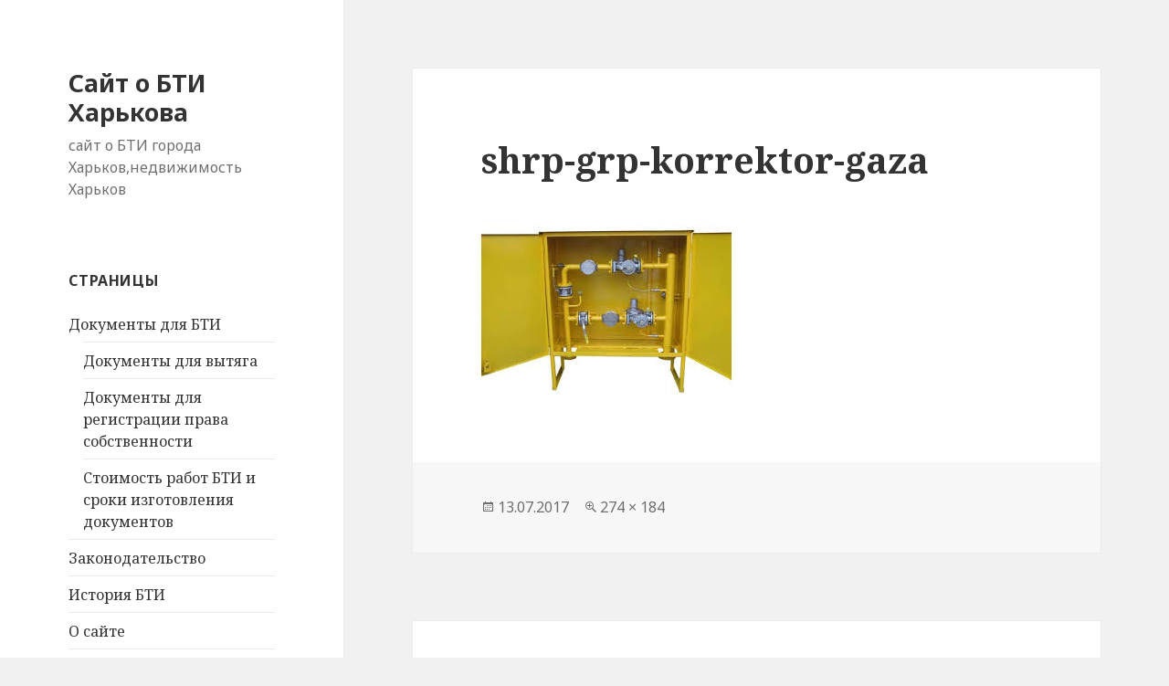

--- FILE ---
content_type: text/html; charset=UTF-8
request_url: http://bti.kharkov.ua/shrp-grp-korrektor-gaza/shrp-grp-korrektor-gaza/
body_size: 5342
content:
<!DOCTYPE html>
<html lang="ru-RU" class="no-js">
<head>
	<meta charset="UTF-8">
	<meta name="viewport" content="width=device-width">
	<link rel="profile" href="http://gmpg.org/xfn/11">
	<link rel="pingback" href="http://bti.kharkov.ua/xmlrpc.php">
	<!--[if lt IE 9]>
	<script src="http://bti.kharkov.ua/wp-content/themes/twentyfifteen/js/html5.js"></script>
	<![endif]-->
	<script>(function(html){html.className = html.className.replace(/\bno-js\b/,'js')})(document.documentElement);</script>
<title>shrp-grp-korrektor-gaza &#8212; Сайт о БТИ Харькова</title>
<link rel='dns-prefetch' href='//fonts.googleapis.com' />
<link rel='dns-prefetch' href='//s.w.org' />
<link href='https://fonts.gstatic.com' crossorigin rel='preconnect' />
<link rel="alternate" type="application/rss+xml" title="Сайт о БТИ Харькова &raquo; Лента" href="http://bti.kharkov.ua/feed/" />
<link rel="alternate" type="application/rss+xml" title="Сайт о БТИ Харькова &raquo; Лента комментариев" href="http://bti.kharkov.ua/comments/feed/" />
<link rel="alternate" type="application/rss+xml" title="Сайт о БТИ Харькова &raquo; Лента комментариев к &laquo;shrp-grp-korrektor-gaza&raquo;" href="http://bti.kharkov.ua/shrp-grp-korrektor-gaza/shrp-grp-korrektor-gaza/feed/" />
		<script type="text/javascript">
			window._wpemojiSettings = {"baseUrl":"https:\/\/s.w.org\/images\/core\/emoji\/11\/72x72\/","ext":".png","svgUrl":"https:\/\/s.w.org\/images\/core\/emoji\/11\/svg\/","svgExt":".svg","source":{"concatemoji":"http:\/\/bti.kharkov.ua\/wp-includes\/js\/wp-emoji-release.min.js?ver=4.9.26"}};
			!function(e,a,t){var n,r,o,i=a.createElement("canvas"),p=i.getContext&&i.getContext("2d");function s(e,t){var a=String.fromCharCode;p.clearRect(0,0,i.width,i.height),p.fillText(a.apply(this,e),0,0);e=i.toDataURL();return p.clearRect(0,0,i.width,i.height),p.fillText(a.apply(this,t),0,0),e===i.toDataURL()}function c(e){var t=a.createElement("script");t.src=e,t.defer=t.type="text/javascript",a.getElementsByTagName("head")[0].appendChild(t)}for(o=Array("flag","emoji"),t.supports={everything:!0,everythingExceptFlag:!0},r=0;r<o.length;r++)t.supports[o[r]]=function(e){if(!p||!p.fillText)return!1;switch(p.textBaseline="top",p.font="600 32px Arial",e){case"flag":return s([55356,56826,55356,56819],[55356,56826,8203,55356,56819])?!1:!s([55356,57332,56128,56423,56128,56418,56128,56421,56128,56430,56128,56423,56128,56447],[55356,57332,8203,56128,56423,8203,56128,56418,8203,56128,56421,8203,56128,56430,8203,56128,56423,8203,56128,56447]);case"emoji":return!s([55358,56760,9792,65039],[55358,56760,8203,9792,65039])}return!1}(o[r]),t.supports.everything=t.supports.everything&&t.supports[o[r]],"flag"!==o[r]&&(t.supports.everythingExceptFlag=t.supports.everythingExceptFlag&&t.supports[o[r]]);t.supports.everythingExceptFlag=t.supports.everythingExceptFlag&&!t.supports.flag,t.DOMReady=!1,t.readyCallback=function(){t.DOMReady=!0},t.supports.everything||(n=function(){t.readyCallback()},a.addEventListener?(a.addEventListener("DOMContentLoaded",n,!1),e.addEventListener("load",n,!1)):(e.attachEvent("onload",n),a.attachEvent("onreadystatechange",function(){"complete"===a.readyState&&t.readyCallback()})),(n=t.source||{}).concatemoji?c(n.concatemoji):n.wpemoji&&n.twemoji&&(c(n.twemoji),c(n.wpemoji)))}(window,document,window._wpemojiSettings);
		</script>
		<style type="text/css">
img.wp-smiley,
img.emoji {
	display: inline !important;
	border: none !important;
	box-shadow: none !important;
	height: 1em !important;
	width: 1em !important;
	margin: 0 .07em !important;
	vertical-align: -0.1em !important;
	background: none !important;
	padding: 0 !important;
}
</style>
<link rel='stylesheet' id='twentyfifteen-fonts-css'  href='https://fonts.googleapis.com/css?family=Noto+Sans%3A400italic%2C700italic%2C400%2C700%7CNoto+Serif%3A400italic%2C700italic%2C400%2C700&#038;subset=latin%2Clatin-ext%2Ccyrillic%2Ccyrillic-ext' type='text/css' media='all' />
<link rel='stylesheet' id='genericons-css'  href='http://bti.kharkov.ua/wp-content/themes/twentyfifteen/genericons/genericons.css?ver=3.2' type='text/css' media='all' />
<link rel='stylesheet' id='twentyfifteen-style-css'  href='http://bti.kharkov.ua/wp-content/themes/twentyfifteen/style.css?ver=4.9.26' type='text/css' media='all' />
<!--[if lt IE 9]>
<link rel='stylesheet' id='twentyfifteen-ie-css'  href='http://bti.kharkov.ua/wp-content/themes/twentyfifteen/css/ie.css?ver=20141010' type='text/css' media='all' />
<![endif]-->
<!--[if lt IE 8]>
<link rel='stylesheet' id='twentyfifteen-ie7-css'  href='http://bti.kharkov.ua/wp-content/themes/twentyfifteen/css/ie7.css?ver=20141010' type='text/css' media='all' />
<![endif]-->
<script type='text/javascript' src='http://bti.kharkov.ua/wp-includes/js/jquery/jquery.js?ver=1.12.4'></script>
<script type='text/javascript' src='http://bti.kharkov.ua/wp-includes/js/jquery/jquery-migrate.min.js?ver=1.4.1'></script>
<script type='text/javascript' src='http://bti.kharkov.ua/wp-content/themes/twentyfifteen/js/keyboard-image-navigation.js?ver=20141010'></script>
<link rel='https://api.w.org/' href='http://bti.kharkov.ua/wp-json/' />
<link rel="EditURI" type="application/rsd+xml" title="RSD" href="http://bti.kharkov.ua/xmlrpc.php?rsd" />
<link rel="wlwmanifest" type="application/wlwmanifest+xml" href="http://bti.kharkov.ua/wp-includes/wlwmanifest.xml" /> 
<meta name="generator" content="WordPress 4.9.26" />
<link rel='shortlink' href='http://bti.kharkov.ua/?p=4188' />
<link rel="alternate" type="application/json+oembed" href="http://bti.kharkov.ua/wp-json/oembed/1.0/embed?url=http%3A%2F%2Fbti.kharkov.ua%2Fshrp-grp-korrektor-gaza%2Fshrp-grp-korrektor-gaza%2F" />
<link rel="alternate" type="text/xml+oembed" href="http://bti.kharkov.ua/wp-json/oembed/1.0/embed?url=http%3A%2F%2Fbti.kharkov.ua%2Fshrp-grp-korrektor-gaza%2Fshrp-grp-korrektor-gaza%2F&#038;format=xml" />
<!-- Google Tag Manager -->
<script>(function(w,d,s,l,i){w[l]=w[l]||[];w[l].push({'gtm.start':
new Date().getTime(),event:'gtm.js'});var f=d.getElementsByTagName(s)[0],
j=d.createElement(s),dl=l!='dataLayer'?'&l='+l:'';j.async=true;j.src=
'https://www.googletagmanager.com/gtm.js?id='+i+dl;f.parentNode.insertBefore(j,f);
})(window,document,'script','dataLayer','GTM-K3RZZFS');</script>
<!-- End Google Tag Manager -->
		</head>

<body class="attachment attachment-template-default single single-attachment postid-4188 attachmentid-4188 attachment-jpeg">
<div id="page" class="hfeed site">
	<a class="skip-link screen-reader-text" href="#content">Перейти к содержимому</a>

	<div id="sidebar" class="sidebar">
		<header id="masthead" class="site-header" role="banner">
			<div class="site-branding">
										<p class="site-title"><a href="http://bti.kharkov.ua/" rel="home">Сайт о БТИ Харькова</a></p>
											<p class="site-description">сайт о БТИ города Харьков,недвижимость Харьков</p>
									<button class="secondary-toggle">Меню и виджеты</button>
			</div><!-- .site-branding -->
		</header><!-- .site-header -->

			<div id="secondary" class="secondary">

		
		
					<div id="widget-area" class="widget-area" role="complementary">
				<aside id="pages-4" class="widget widget_pages"><h2 class="widget-title">Страницы</h2>		<ul>
			<li class="page_item page-item-12 page_item_has_children"><a href="http://bti.kharkov.ua/dokumenty-dlya-bti/">Документы для БТИ</a>
<ul class='children'>
	<li class="page_item page-item-44"><a href="http://bti.kharkov.ua/dokumenty-dlya-bti/dokumenty-dlya-vytyaga/">Документы для вытяга</a></li>
	<li class="page_item page-item-46"><a href="http://bti.kharkov.ua/dokumenty-dlya-bti/dokumenty-dlya-registracii-prava-sobstvennosti/">Документы для регистрации права собственности</a></li>
	<li class="page_item page-item-50"><a href="http://bti.kharkov.ua/dokumenty-dlya-bti/stoimost-rabot-bti-i-sroki-izgotovleniya-dokumentov/">Стоимость работ БТИ и сроки изготовления документов</a></li>
</ul>
</li>
<li class="page_item page-item-14"><a href="http://bti.kharkov.ua/zakonodatelstvo/">Законодательство</a></li>
<li class="page_item page-item-7"><a href="http://bti.kharkov.ua/istoriya-bti/">История БТИ</a></li>
<li class="page_item page-item-2"><a href="http://bti.kharkov.ua/about/">О сайте</a></li>
<li class="page_item page-item-10"><a href="http://bti.kharkov.ua/funkcii-bti/">Функции БТИ</a></li>
		</ul>
		</aside><aside id="custom_html-2" class="widget_text widget widget_custom_html"><div class="textwidget custom-html-widget"><script async src="//pagead2.googlesyndication.com/pagead/js/adsbygoogle.js"></script>
<!-- Блок 240x400 -->
<ins class="adsbygoogle"
     style="display:inline-block;width:240px;height:400px"
     data-ad-client="ca-pub-4234495571330677"
     data-ad-slot="2954313434"></ins>
<script>
(adsbygoogle = window.adsbygoogle || []).push({});
</script></div></aside><aside id="categories-6" class="widget widget_categories"><h2 class="widget-title">Рубрики</h2>		<ul>
	<li class="cat-item cat-item-10"><a href="http://bti.kharkov.ua/category/adresa-bti/" >Адреса БТИ</a>
</li>
	<li class="cat-item cat-item-13"><a href="http://bti.kharkov.ua/category/voprosy-otvety-po-bti/" >Вопросы-ответы по БТИ</a>
</li>
	<li class="cat-item cat-item-12"><a href="http://bti.kharkov.ua/category/novosti-bti/" >Новости БТИ</a>
</li>
	<li class="cat-item cat-item-1"><a href="http://bti.kharkov.ua/category/o-sajte/" >О сайте</a>
</li>
	<li class="cat-item cat-item-53"><a href="http://bti.kharkov.ua/category/poleznye-zametki/" >Полезные заметки</a>
</li>
	<li class="cat-item cat-item-54"><a href="http://bti.kharkov.ua/category/razvlecheniya/" >Развлечения</a>
</li>
	<li class="cat-item cat-item-11"><a href="http://bti.kharkov.ua/category/telefony-bti/" >Телефоны БТИ</a>
</li>
		</ul>
</aside>		<aside id="recent-posts-3" class="widget widget_recent_entries">		<h2 class="widget-title">Свежие записи</h2>		<ul>
											<li>
					<a href="http://bti.kharkov.ua/rynok-nedvizhimosti-v-ukraine-v-2025-godu-tendencii-vyzovy-i-perspektivy/">Рынок недвижимости в Украине в 2025 году: тенденции, вызовы и перспективы</a>
											<span class="post-date">17.04.2025</span>
									</li>
											<li>
					<a href="http://bti.kharkov.ua/oformlenie-nedvizhimosti-v-ukraine-v-2025-godu-chto-vazhno-znat/">Оформление недвижимости в Украине в 2025 году: что важно знать</a>
											<span class="post-date">15.04.2025</span>
									</li>
											<li>
					<a href="http://bti.kharkov.ua/rabota-bti-v-ukraine-v-2025-godu-rol-funkcii-i-obnovleniya/">Работа БТІ в Украине в 2025 году: роль, функции и обновления</a>
											<span class="post-date">12.04.2025</span>
									</li>
											<li>
					<a href="http://bti.kharkov.ua/poluchenie-texnicheskogo-pasporta-na-kvartiru/">Получение технического паспорта на квартиру</a>
											<span class="post-date">10.04.2025</span>
									</li>
											<li>
					<a href="http://bti.kharkov.ua/problemy-s-nedvizhimostyu-klyuchevye-vyzovy-i-riski/">Проблемы с недвижимостью: ключевые вызовы и риски</a>
											<span class="post-date">07.04.2025</span>
									</li>
					</ul>
		</aside>			</div><!-- .widget-area -->
		
	</div><!-- .secondary -->

	</div><!-- .sidebar -->

	<div id="content" class="site-content">

	<div id="primary" class="content-area">
		<main id="main" class="site-main" role="main">

			
				<article id="post-4188" class="post-4188 attachment type-attachment status-inherit hentry">

					<nav id="image-navigation" class="navigation image-navigation">
						<div class="nav-links">
							<div class="nav-previous"></div><div class="nav-next"></div>
						</div><!-- .nav-links -->
					</nav><!-- .image-navigation -->

					<header class="entry-header">
						<h1 class="entry-title">shrp-grp-korrektor-gaza</h1>					</header><!-- .entry-header -->

					<div class="entry-content">

						<div class="entry-attachment">
							<img width="274" height="184" src="http://bti.kharkov.ua/wp-content/uploads/2017/07/shrp-grp-korrektor-gaza.jpg" class="attachment-large size-large" alt="shrp-grp-korrektor-gaza" />
							
						</div><!-- .entry-attachment -->

											</div><!-- .entry-content -->

					<footer class="entry-footer">
						<span class="posted-on"><span class="screen-reader-text">Опубликовано </span><a href="http://bti.kharkov.ua/shrp-grp-korrektor-gaza/shrp-grp-korrektor-gaza/" rel="bookmark"><time class="entry-date published" datetime="2017-07-13T19:30:15+00:00">13.07.2017</time><time class="updated" datetime="2017-07-13T19:30:22+00:00">13.07.2017</time></a></span><span class="full-size-link"><span class="screen-reader-text">Полный размер </span><a href="http://bti.kharkov.ua/wp-content/uploads/2017/07/shrp-grp-korrektor-gaza.jpg">274 &times; 184</a></span>											</footer><!-- .entry-footer -->

				</article><!-- #post-## -->

				
<div id="comments" class="comments-area">

	
	
		<div id="respond" class="comment-respond">
		<h3 id="reply-title" class="comment-reply-title">Добавить комментарий <small><a rel="nofollow" id="cancel-comment-reply-link" href="/shrp-grp-korrektor-gaza/shrp-grp-korrektor-gaza/#respond" style="display:none;">Отменить ответ</a></small></h3><p class="must-log-in">Для отправки комментария вам необходимо <a href="http://bti.kharkov.ua/wp-login.php?redirect_to=http%3A%2F%2Fbti.kharkov.ua%2Fshrp-grp-korrektor-gaza%2Fshrp-grp-korrektor-gaza%2F">авторизоваться</a>.</p>	</div><!-- #respond -->
	
</div><!-- .comments-area -->

	<nav class="navigation post-navigation" role="navigation">
		<h2 class="screen-reader-text">Навигация по записям</h2>
		<div class="nav-links"><div class="nav-previous"><a href="http://bti.kharkov.ua/shrp-grp-korrektor-gaza/" rel="prev"><span class="meta-nav">Опубликовано в</span><span class="post-title">ШРП, ГРП, корректор газа</span></a></div></div>
	</nav>
		</main><!-- .site-main -->
	</div><!-- .content-area -->


	</div><!-- .site-content -->

	<footer id="colophon" class="site-footer" role="contentinfo">
		<div class="site-info">
									<a href="https://ru.wordpress.org/" class="imprint">
				Сайт работает на WordPress			</a>
		</div><!-- .site-info -->
	</footer><!-- .site-footer -->

</div><!-- .site -->

<!-- Google Tag Manager (noscript) -->
<noscript><iframe src="https://www.googletagmanager.com/ns.html?id=GTM-K3RZZFS"
height="0" width="0" style="display:none;visibility:hidden"></iframe></noscript>
<!-- End Google Tag Manager (noscript) -->
		<script type='text/javascript' src='http://bti.kharkov.ua/wp-content/themes/twentyfifteen/js/skip-link-focus-fix.js?ver=20141010'></script>
<script type='text/javascript' src='http://bti.kharkov.ua/wp-includes/js/comment-reply.min.js?ver=4.9.26'></script>
<script type='text/javascript'>
/* <![CDATA[ */
var screenReaderText = {"expand":"<span class=\"screen-reader-text\">\u0440\u0430\u0441\u043a\u0440\u044b\u0442\u044c \u0434\u043e\u0447\u0435\u0440\u043d\u0435\u0435 \u043c\u0435\u043d\u044e<\/span>","collapse":"<span class=\"screen-reader-text\">\u0441\u0432\u0435\u0440\u043d\u0443\u0442\u044c \u0434\u043e\u0447\u0435\u0440\u043d\u0435\u0435 \u043c\u0435\u043d\u044e<\/span>"};
/* ]]> */
</script>
<script type='text/javascript' src='http://bti.kharkov.ua/wp-content/themes/twentyfifteen/js/functions.js?ver=20150330'></script>
<script type='text/javascript' src='http://bti.kharkov.ua/wp-includes/js/wp-embed.min.js?ver=4.9.26'></script>

</body>
</html>

<!-- Page generated by LiteSpeed Cache 4.5.0.1 on 2026-01-18 10:59:08 -->

--- FILE ---
content_type: text/html; charset=utf-8
request_url: https://www.google.com/recaptcha/api2/aframe
body_size: 267
content:
<!DOCTYPE HTML><html><head><meta http-equiv="content-type" content="text/html; charset=UTF-8"></head><body><script nonce="ZvSN-2k_pRzP9DqI9eKTaw">/** Anti-fraud and anti-abuse applications only. See google.com/recaptcha */ try{var clients={'sodar':'https://pagead2.googlesyndication.com/pagead/sodar?'};window.addEventListener("message",function(a){try{if(a.source===window.parent){var b=JSON.parse(a.data);var c=clients[b['id']];if(c){var d=document.createElement('img');d.src=c+b['params']+'&rc='+(localStorage.getItem("rc::a")?sessionStorage.getItem("rc::b"):"");window.document.body.appendChild(d);sessionStorage.setItem("rc::e",parseInt(sessionStorage.getItem("rc::e")||0)+1);localStorage.setItem("rc::h",'1768726751171');}}}catch(b){}});window.parent.postMessage("_grecaptcha_ready", "*");}catch(b){}</script></body></html>